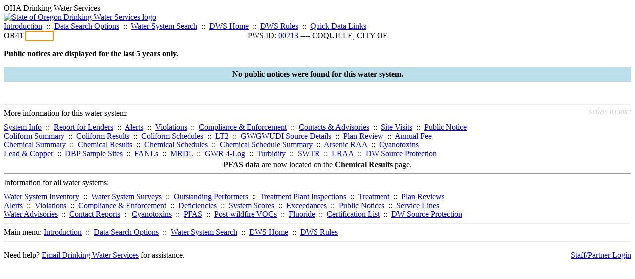

--- FILE ---
content_type: text/html; charset=UTF-8
request_url: https://yourwater.oregon.gov/pubnote.php?pwsno=00213&sort=group
body_size: 2952
content:
<!DOCTYPE html><html>
	<head>
	<title>00213 Public Notices | Data Online | Oregon Drinking Water Services
	</title>

	<meta name='description' Content= 'Oregon Drinking Water Services Data Query Page' >
	<meta name='keywords' Content= 'Oregon Health Authority, Public Health Division, Environmental Public Health, DWS, Drinking Water Services, DWP, Drinking Water Program' ><link rel='preconnect' href='https://rsms.me/'>
	<link rel='stylesheet' href='https://rsms.me/inter/inter.css'><link rel='stylesheet' href='https://yourwater.oregon.gov/newfiles/stylesnew.css'>
	<link rel='stylesheet' href='https://yourwater.oregon.gov/newfiles/shared.css?v=1209'><link rel='stylesheet' href='https://yourwater.oregon.gov/newfiles/styles_oldfiles.css'>	

</head><BODY >
	<a name='top'></a><div class='noscreen title'>OHA Drinking Water Services</div>
		<div class='banner noprint'>
			<div class='bannerhead'>
				<a href='http://public.health.oregon.gov/HealthyEnvironments/DrinkingWater/'>
					<img src='https://yourwater.oregon.gov/images/dwphead.png?v=aug2024' alt='State of Oregon Drinking Water Services logo'>
				</a>
			</div><div class='topnav'><a href='https://yourwater.oregon.gov/index.php'>Introduction</a>&nbsp; ::&nbsp; 
					<a href='https://yourwater.oregon.gov/search.php'>Data Search Options</a>&nbsp; ::&nbsp; 
					<a href='https://yourwater.oregon.gov/wssearch.php' title='Find a water system by PWS ID, name, or location'>Water System Search</a>&nbsp; ::&nbsp; 
					<a href='https://www.oregon.gov/oha/ph/HealthyEnvironments/DrinkingWater/' target='_blank' title='Drinking Water Services Home'>DWS Home</a>&nbsp; ::&nbsp; 
					<a href='https://www.oregon.gov/oha/ph/HealthyEnvironments/DrinkingWater/Rules/Pages/rules.aspx#oars' target='_blank' title='Drinking Water Rules'>DWS Rules</a>&nbsp; ::&nbsp; <a href='#footer'>Quick Data Links</a></div></div><div class='bannerwidth'><div class='changepws'>
				<form method=GET class='noprint'>
					OR41 <input class='changepws' type='text' size=5 name='pwsno' autofocus>
				</form>
			</div><div class='title' style='text-align:center;margin-top:-20px;'>PWS ID: <a href=https://yourwater.oregon.gov/inventory.php?pwsno=00213>00213</a> ---- COQUILLE, CITY OF</div>
	</div>
	<br>
<b>Public notices are displayed for the last 5 years only.</b><br><br>
	<div align=center style="background-color: #BBE0EB; padding-top: 6px; padding-bottom: 6px; " >
	<b>No public notices were found for this water system.</b>
	</div>
	<br><br>
<a name='footer'></a>
<div class='bannerwidth noprint'><hr>
		<div style='padding-bottom:10px;'>
			More information for this water system: <span style='float:right;color:lightgray;font-size:80%;'>
					<i>SDWIS ID 3882</i>
				</span></div>

		<div class='footinc'>
			<a href='inventory.php?pwsno=00213'>System Info</a>&nbsp; ::&nbsp; 
			<a href='complianceletter.php?pwsno=00213'>Report for Lenders</a>&nbsp; ::&nbsp; 
			<a href='alerts.php?pwsno=00213'>Alerts</a>&nbsp; ::&nbsp; 
			<a href='violsum.php?pwsno=00213'>Violations</a>&nbsp; ::&nbsp; 
			<a href='enforce.php?pwsno=00213'>Compliance & Enforcement</a>&nbsp; ::&nbsp; 
			<a href='cr-pws.php?pwsno=00213'>Contacts & Advisories</a>&nbsp; ::&nbsp; 
			<a href='sitevisits.php?pwsno=00213'>Site Visits</a>&nbsp; ::&nbsp; 
			<a href='pubnote.php?pwsno=00213'>Public Notice</a>
			<br>

			<a href='colistats.php?pwsno=00213'>Coliform Summary</a>&nbsp; ::&nbsp; 
			<a href='dcoliform.php?pwsno=00213'>Coliform Results</a>&nbsp; ::&nbsp; 
			<a href='schedulescoliform.php?pwsno=00213'>Coliform Schedules</a>&nbsp; ::&nbsp; 
			<a href='lt2.php?pwsno=00213' title='LT2 Schedules and Sample Results'>LT2</a>&nbsp; ::&nbsp; 
			<a href='gwudi.php?pwsno=00213'>GW/GWUDI Source Details</a>&nbsp; ::&nbsp; 
			<a href='planreview.php?pwsno=00213'>Plan Review</a>&nbsp; ::&nbsp; 
			<a href='wsfee.php?pwsno=00213'>Annual Fee</a>
			<br>

			<a href='chemsum.php?pwsno=00213'>Chemical Summary</a>&nbsp; ::&nbsp; 
			<a href='chems.php?pwsno=00213'>Chemical Results</a>&nbsp; ::&nbsp; 
			<a href='schedule_status.php?pwsno=00213' title='This page may take a few minutes to load.'>Chemical Schedules</a>&nbsp; ::&nbsp; 
			<a href='scheduleschems.php?pwsno=00213'>Chemical Schedule Summary</a>&nbsp; ::&nbsp; 
			<a href='averages.php?pwsno=00213' title='Arsenic Running Annual Averages'>Arsenic RAA</a>&nbsp; ::&nbsp; 
			<a href='cyano.php?pwsno=00213' title='Cyanotoxin Sample Results'>Cyanotoxins</a>
			<br>

			<a href='leadcopper.php?pwsno=00213'>Lead & Copper</a>&nbsp; ::&nbsp; 
			<a href='dbpsites.php?pwsno=00213'>DBP Sample Sites</a>&nbsp; ::&nbsp; 
			<a href='fanls.php?pwsno=00213' title='Facility Analyte Levels'>FANLs</a>&nbsp; ::&nbsp; 
			<a href='mrdl.php?pwsno=00213' title='Maximum Residual Disinfectant Level'>MRDL</a>&nbsp; ::&nbsp; 
			<a href='chlorine_summaries.php?pwsno=00213'>GWR 4-Log</a>&nbsp; ::&nbsp; 
			<a href='turbidity.php?pwsno=00213'>Turbidity</a>&nbsp; ::&nbsp; 
			<a href='surface.php?pwsno=00213' title='Surface Water Treatment Rule'>SWTR</a>&nbsp; ::&nbsp; 
			<a href='averageslraa.php?pwsno=00213' title='Locational Running Annual Averages'>LRAA</a>&nbsp; ::&nbsp; 
			<a href='dwsp.php?pwsno=00213'>DW Source Protection</a>
			<br><div style='text-align:center;padding-top:4px;'>
				<a href='chems.php?pwsno=00213' style='text-decoration:none;color:#151515;' title='Go to the chemical results page for this water system'>
					<span style='padding:4px;color:#151515;background-color:#fafafa; border:1px solid lightgray; border-radius:3px;text-decoration:none;'>
						<b>PFAS data</b> are now located on the <b>Chemical Results</b> page.
					</span>
				</a>
			</div></div><hr align=left>
	<div style='padding-bottom:10px;'>
		Information for all water systems:
	</div>
	<div class='footinc'>
		<a href='inventorylist.php'>Water System Inventory</a>&nbsp; ::&nbsp; 
			<a href='wss.php'>Water System Surveys</a>&nbsp; ::&nbsp; 
			<a href='osp.php'>Outstanding Performers</a>&nbsp; ::&nbsp; 
			<a href='wtpinsp.php'>Treatment Plant Inspections</a>&nbsp; ::&nbsp; 
			<a href='treatment.php'>Treatment</a>&nbsp; ::&nbsp; 
			<a href='plancounty.php'>Plan Reviews</a>
		<br>
			<a href='alertscounty.php'>Alerts</a>&nbsp; ::&nbsp; 
			<a href='violcounty.php'>Violations</a>&nbsp; ::&nbsp; 
			<A href='compliance.php'>Compliance & Enforcement</a>&nbsp; ::&nbsp; 
			<A href='sigdefs.php'>Deficiencies</a>&nbsp; ::&nbsp; 
			<a href='sscore.php'>System Scores</a>&nbsp; ::&nbsp; 
			<a href='exceedance.php'>Exceedances</a>&nbsp; ::&nbsp; 
			<a href='pncounty.php'>Public Notices</a>&nbsp; ::&nbsp; 
			<a href='servicelines.php'>Service Lines</a>
		<br>
			<a href='advisories.php'>Water Advisories</a>&nbsp; ::&nbsp; 
			<a href='cr-all.php'>Contact Reports</a>&nbsp; ::&nbsp; 
			<a href='cyanocounty.php'>Cyanotoxins</a>&nbsp; ::&nbsp; 
			<a href='pfascounty.php'>PFAS</a>&nbsp; ::&nbsp; 
			<a href='wildfirevocs.php'>Post-wildfire VOCs</a>&nbsp; ::&nbsp; 
			<a href='fluoride.php'>Fluoride</a>&nbsp; ::&nbsp; 
			<a href='cert.php'>Certification List</a>&nbsp; ::&nbsp; 
			<a href='dwsp-all.php'>DW Source Protection</a>
		<br></div>
	<hr>
	Main menu:
	<div class='footinc' style='display:inline-block;'>
	<a href='https://yourwater.oregon.gov/index.php'>Introduction</a>&nbsp; ::&nbsp; 
					<a href='https://yourwater.oregon.gov/search.php'>Data Search Options</a>&nbsp; ::&nbsp; 
					<a href='https://yourwater.oregon.gov/wssearch.php' title='Find a water system by PWS ID, name, or location'>Water System Search</a>&nbsp; ::&nbsp; 
					<a href='https://www.oregon.gov/oha/ph/HealthyEnvironments/DrinkingWater/' target='_blank' title='Drinking Water Services Home'>DWS Home</a>&nbsp; ::&nbsp; 
					<a href='https://www.oregon.gov/oha/ph/HealthyEnvironments/DrinkingWater/Rules/Pages/rules.aspx#oars' target='_blank' title='Drinking Water Rules'>DWS Rules</a></div>
	<hr><div style='padding:10px 0px;'>Need help? <a href='mailto:Info.DrinkingWater@odhsoha.oregon.gov?subject=Data Online - PWS 00213 - Public Notices'>Email Drinking Water Services</a> for assistance.<span style='float:right;'><a href='/webforms' target='_blank' class='btntag'>Staff/Partner Login</a></span>
		<br>
	</div>

</div>	<script async src="https://www.googletagmanager.com/gtag/js?id=G-1RVQ25KTSK"></script>
	<script>
		var thisurl = window.location.href;
		var accstring="";
		if(thisurl.toLowerCase().includes("feetype=acc")) {
			var accstring="?feetype=acc";
		}

		window.dataLayer = window.dataLayer || [];
		function gtag(){dataLayer.push(arguments);}
		gtag('js', new Date());

		gtag('config', 'G-1RVQ25KTSK', {
		'page_location': location.protocol + '//' + location.host + location.pathname + accstring,
		});
	</script>
	</BODY>
</HTML>